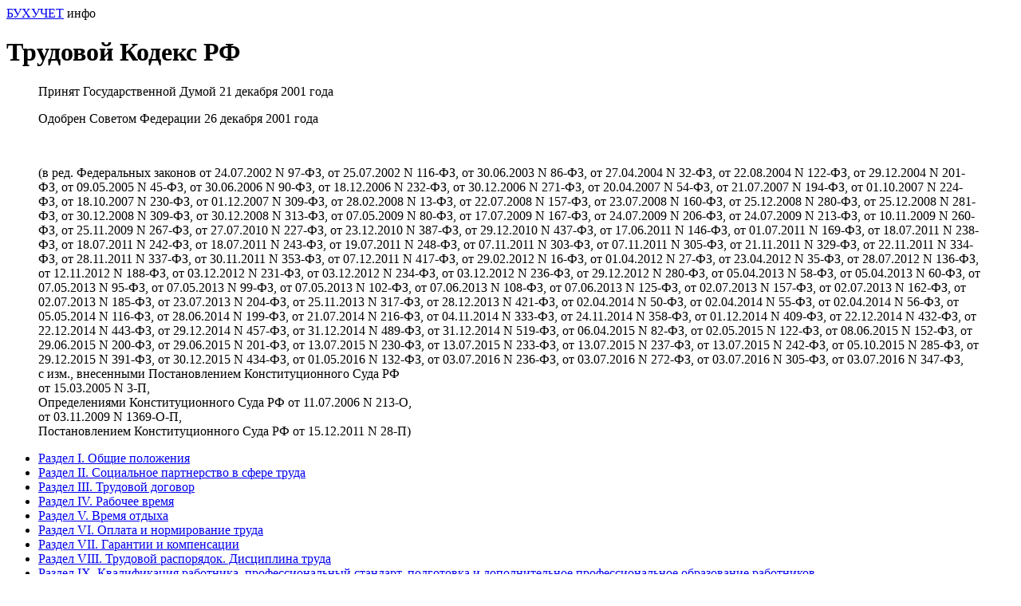

--- FILE ---
content_type: text/html; charset=UTF-8
request_url: https://buhuchet-info.ru/tkrf.html
body_size: 5479
content:
<!DOCTYPE html PUBLIC "-//W3C//DTD XHTML 1.0 Transitional//EN" "http://www.w3.org/TR/xhtml1/DTD/xhtml1-transitional.dtd">
<html xmlns="http://www.w3.org/1999/xhtml">
<head>
<meta http-equiv="Content-Type" content="text/html; charset=utf-8" />
<meta name="viewport" content="width=device-width, initial-scale=1">

<title>Трудовой Кодекс РФ</title>
<meta name="description" content="Принят Государственной Думой 21 декабря 2001 года Одобрен Советом Федерации 26 декабря 2001 года &nbsp; (в ред. Федеральных законов от 24.07.2002 N 97-ФЗ,&nbsp;от 25.07.2002 N 116-ФЗ, от 30.06.2003 N 86-ФЗ, от 27.04.2004 N 32-ФЗ,&nbsp;от 22.08.2004 N 122-ФЗ, от 29.12.2004 N 201-ФЗ, от 09.05.2005 N 45-ФЗ,&nbsp;от 30.06.2006 N 90-ФЗ, от 18.12.2006 N 232-ФЗ, от 30.12." />
<meta name="keywords" content="Трудовой, Кодекс" />

<link rel="Shortcut Icon" href="https://buhuchet-info.ru/favicon.ico" type="image/x-icon" />
<link rel="stylesheet" href="https://buhuchet-info.ru/wp-content/themes/site/style.css" type="text/css" /><link rel="canonical" href="https://buhuchet-info.ru/tkrf.html" />

</head>

<body>
<div id="wrapper">

<div id="headmid">
		<div class="logtitle"><a href="https://buhuchet-info.ru/" title="Бухгалтерия, налоги, бизнес">БУХУЧЕТ</a> <span>инфо</span></div>
	</div>

<div id="main">


<div id="content">
		
	<h1>Трудовой Кодекс РФ</h1>
			<div id="samtext">
			<blockquote>
<p>Принят Государственной Думой 21 декабря 2001 года</p>
<p>Одобрен Советом Федерации 26 декабря 2001 года</p>
<p>&nbsp;</p>
<p>(в ред. Федеральных законов от 24.07.2002 N 97-ФЗ,&nbsp;от 25.07.2002 N 116-ФЗ, от 30.06.2003 N 86-ФЗ, от 27.04.2004 N 32-ФЗ,&nbsp;от 22.08.2004 N 122-ФЗ, от 29.12.2004 N 201-ФЗ, от 09.05.2005 N 45-ФЗ,&nbsp;от 30.06.2006 N 90-ФЗ, от 18.12.2006 N 232-ФЗ, от 30.12.2006 N 271-ФЗ,&nbsp;от 20.04.2007 N 54-ФЗ, от 21.07.2007 N 194-ФЗ, от 01.10.2007 N 224-ФЗ,&nbsp;от 18.10.2007 N 230-ФЗ, от 01.12.2007 N 309-ФЗ, от 28.02.2008 N 13-ФЗ,&nbsp;от 22.07.2008 N 157-ФЗ, от 23.07.2008 N 160-ФЗ, от 25.12.2008 N 280-ФЗ,&nbsp;от 25.12.2008 N 281-ФЗ, от 30.12.2008 N 309-ФЗ, от 30.12.2008 N 313-ФЗ,&nbsp;от 07.05.2009 N 80-ФЗ, от 17.07.2009 N 167-ФЗ, от 24.07.2009 N 206-ФЗ,&nbsp;от 24.07.2009 N 213-ФЗ, от 10.11.2009 N 260-ФЗ, от 25.11.2009 N 267-ФЗ,&nbsp;от 27.07.2010 N 227-ФЗ, от 23.12.2010 N 387-ФЗ, от 29.12.2010 N 437-ФЗ,&nbsp;от 17.06.2011 N 146-ФЗ, от 01.07.2011 N 169-ФЗ, от 18.07.2011 N 238-ФЗ,&nbsp;от 18.07.2011 N 242-ФЗ, от 18.07.2011 N 243-ФЗ, от 19.07.2011 N 248-ФЗ,&nbsp;от 07.11.2011 N 303-ФЗ, от 07.11.2011 N 305-ФЗ, от 21.11.2011 N 329-ФЗ,&nbsp;от 22.11.2011 N 334-ФЗ, от 28.11.2011 N 337-ФЗ, от 30.11.2011 N 353-ФЗ,&nbsp;от 07.12.2011 N 417-ФЗ, от 29.02.2012 N 16-ФЗ, от 01.04.2012 N 27-ФЗ,&nbsp;от 23.04.2012 N 35-ФЗ, от 28.07.2012 N 136-ФЗ, от 12.11.2012 N 188-ФЗ,&nbsp;от 03.12.2012 N 231-ФЗ, от 03.12.2012 N 234-ФЗ, от 03.12.2012 N 236-ФЗ,&nbsp;от 29.12.2012 N 280-ФЗ, от 05.04.2013 N 58-ФЗ, от 05.04.2013 N 60-ФЗ,&nbsp;от 07.05.2013 N 95-ФЗ, от 07.05.2013 N 99-ФЗ, от 07.05.2013 N 102-ФЗ,&nbsp;от 07.06.2013 N 108-ФЗ, от 07.06.2013 N 125-ФЗ, от 02.07.2013 N 157-ФЗ,&nbsp;от 02.07.2013 N 162-ФЗ, от 02.07.2013 N 185-ФЗ, от 23.07.2013 N 204-ФЗ,&nbsp;от 25.11.2013 N 317-ФЗ, от 28.12.2013 N 421-ФЗ, от 02.04.2014 N 50-ФЗ,&nbsp;от 02.04.2014 N 55-ФЗ, от 02.04.2014 N 56-ФЗ, от 05.05.2014 N 116-ФЗ,&nbsp;от 28.06.2014 N 199-ФЗ, от 21.07.2014 N 216-ФЗ, от 04.11.2014 N 333-ФЗ,&nbsp;от 24.11.2014 N 358-ФЗ, от 01.12.2014 N 409-ФЗ, от 22.12.2014 N 432-ФЗ,&nbsp;от 22.12.2014 N 443-ФЗ, от 29.12.2014 N 457-ФЗ, от 31.12.2014 N 489-ФЗ,&nbsp;от 31.12.2014 N 519-ФЗ, от 06.04.2015 N 82-ФЗ, от 02.05.2015 N 122-ФЗ,&nbsp;от 08.06.2015 N 152-ФЗ, от 29.06.2015 N 200-ФЗ, от 29.06.2015 N 201-ФЗ,&nbsp;от 13.07.2015 N 230-ФЗ, от 13.07.2015 N 233-ФЗ, от 13.07.2015 N 237-ФЗ,&nbsp;от 13.07.2015 N 242-ФЗ, от 05.10.2015 N 285-ФЗ, от 29.12.2015 N 391-ФЗ,&nbsp;от 30.12.2015 N 434-ФЗ, от 01.05.2016 N 132-ФЗ, от 03.07.2016 N 236-ФЗ,&nbsp;от 03.07.2016 N 272-ФЗ, от 03.07.2016 N 305-ФЗ, от 03.07.2016 N 347-ФЗ,<br />с изм., внесенными Постановлением Конституционного Суда РФ<br />от 15.03.2005 N 3-П,<br />Определениями Конституционного Суда РФ от 11.07.2006 N 213-О,<br />от 03.11.2009 N 1369-О-П,<br />Постановлением Конституционного Суда РФ от 15.12.2011 N 28-П)</p>
</blockquote>
<ul>
<li><a href="https://buhuchet-info.ru/tkrf/tksection1.html" target="_blank" rel="noopener">Раздел I. Общие положения</a></li>
<li><a href="https://buhuchet-info.ru/tkrf/tksection2.html" target="_blank" rel="noopener">Раздел II. Социальное партнерство в сфере труда</a></li>
<li><a href="https://buhuchet-info.ru/tkrf/tksection3.html" target="_blank" rel="noopener">Раздел III. Трудовой договор</a></li>
<li><a href="https://buhuchet-info.ru/tkrf/tksection4.html" target="_blank" rel="noopener">Раздел IV. Рабочее время</a></li>
<li><a href="https://buhuchet-info.ru/tkrf/tksection5.html" target="_blank" rel="noopener">Раздел V. Время отдыха</a></li>
<li><a href="https://buhuchet-info.ru/tkrf/tksection6.html" target="_blank" rel="noopener">Раздел VI. Оплата и нормирование труда</a></li>
<li><a href="https://buhuchet-info.ru/tkrf/tkrazdel7.html" target="_blank" rel="noopener">Раздел VII. Гарантии и компенсации</a></li>
<li><a href="https://buhuchet-info.ru/tkrf/tksection8.html" target="_blank" rel="noopener">Раздел VIII. Трудовой распорядок. Дисциплина труда</a></li>
<li><a href="https://buhuchet-info.ru/tkrf/tksection9.html" target="_blank" rel="noopener">Раздел IX. Квалификация работника, профессиональный стандарт, подготовка и дополнительное профессиональное образование работников</a></li>
<li><a href="https://buhuchet-info.ru/tkrf/tksection10.html" target="_blank" rel="noopener">Раздел X. Охрана труда</a></li>
<li><a href="https://buhuchet-info.ru/tkrf/tksection11.html" target="_blank" rel="noopener">Раздел XI. Материальная ответственность сторон трудового договора</a></li>
<li><a href="https://buhuchet-info.ru/tkrf/tksection12.html" target="_blank" rel="noopener">Раздел XII. Особенности регулирования труда отдельных категорий работников</a></li>
<li><a href="https://buhuchet-info.ru/tkrf/tksection13.html" target="_blank" rel="noopener">Раздел XIII. Защита трудовых прав и свобод. Рассмотрение и разрешение трудовых споров. Ответственность за нарушение трудового законодательства и иных актов, содержащих нормы трудового права</a></li>
<li><a href="https://buhuchet-info.ru/tkrf/tksection14.html" target="_blank" rel="noopener">Раздел XIV. Заключительные положения</a></li>
</ul>
		</div>
		
</div>

<div id="sidebar">

<div class="mobstat"><a href="https://buhuchet-info.ru/articles.html">Статьи</a> | <a href="https://buhuchet-info.ru/news">Новости</a></div>


	<div class="sideside">
		<div class="sideside1">
		<div class="polza"><a href="https://buhuchet-info.ru/nkrf.html">НК РФ</a></div>
			<ul>
					<li><a href="https://buhuchet-info.ru/nkrf/section1.html">Раздел I</a></li>
					<li><a href="https://buhuchet-info.ru/nkrf/section2.html">Раздел II</a></li>
					<li><a href="https://buhuchet-info.ru/nkrf/section3.html">Раздел III</a></li>
					<li><a href="https://buhuchet-info.ru/nkrf/section4.html">Раздел IV</a></li>
					<li><a href="https://buhuchet-info.ru/nkrf/section5.html">Раздел V</a></li>
					<li><a href="https://buhuchet-info.ru/nkrf/razdel-5-1.html">Раздел V.1</a></li>
					<li><a href="https://buhuchet-info.ru/nkrf/razdel-5-2.html">Раздел V.2</a></li>
					<li><a href="https://buhuchet-info.ru/nkrf/section6.html">Раздел VI</a></li>
					<li><a href="https://buhuchet-info.ru/nkrf/section7.html">Раздел VII</a></li>
					<li><a href="https://buhuchet-info.ru/nkrf/razdel-7-1.html">Раздел VII.1</a></li>
					<li><a href="https://buhuchet-info.ru/nkrf/section8.html">Раздел VIII</a></li>
					<li><a href="https://buhuchet-info.ru/nkrf/section8-1.html">Раздел VIII.1</a></li>
					<li><a href="https://buhuchet-info.ru/nkrf/section9.html">Раздел IX</a></li>
					<li><a href="https://buhuchet-info.ru/nkrf/section10.html">Раздел X</a></li>
					<li><a href="https://buhuchet-info.ru/nkrf/razdel-11.html">Раздел XI</a></li>
			</ul>
		</div>
		<div class="sideside2">
		<div class="polza"><a href="https://buhuchet-info.ru/tkrf.html">ТК РФ</a></div>
				<ul>
					<li><a href="https://buhuchet-info.ru/tkrf/tksection1.html">Раздел I</a></li>
					<li><a href="https://buhuchet-info.ru/tkrf/tksection2.html">Раздел II</a></li>
					<li><a href="https://buhuchet-info.ru/tkrf/tksection3.html">Раздел III</a></li>
					<li><a href="https://buhuchet-info.ru/tkrf/tksection4.html">Раздел IV</a></li>
					<li><a href="https://buhuchet-info.ru/tkrf/tksection5.html">Раздел V</a></li>
					<li><a href="https://buhuchet-info.ru/tkrf/tksection6.html">Раздел VI</a></li>
					<li><a href="https://buhuchet-info.ru/tkrf/tkrazdel7.html">Раздел VII</a></li>
					<li><a href="https://buhuchet-info.ru/tkrf/tksection8.html">Раздел VIII</a></li>
					<li><a href="https://buhuchet-info.ru/tkrf/tksection9.html">Раздел IX</a></li>
					<li><a href="https://buhuchet-info.ru/tkrf/tksection10.html">Раздел X</a></li>
					<li><a href="https://buhuchet-info.ru/tkrf/tksection11.html">Раздел XI</a></li>
					<li><a href="https://buhuchet-info.ru/tkrf/tksection12.html">Раздел XII</a></li>
					<li><a href="https://buhuchet-info.ru/tkrf/tksection13.html">Раздел XIII</a></li>
					<li><a href="https://buhuchet-info.ru/tkrf/tksection14.html">Раздел XIV</a></li>
				</ul>
		</div>
	</div>

	<div class="sidka">
		<div class="sidzag">Популярные статьи</div>	
		<div class="sideother">
		<ul>
			<li><a href="https://buhuchet-info.ru/s-predpriyatie/1796-samouchitel-1s.html">Понятный самоучитель 1С Бухгалтерия 8.3 для начинающих</a></li>
			<li><a href="https://buhuchet-info.ru/teoriya/1678-blank-skachat-besplatno.html">Бухгалтерские бланки скачать бесплатно</a></li>
			<li><a href="https://buhuchet-info.ru/news/2756-buhgalteriya-s-nulya.html">Бухгалтерия с нуля самоучитель читать онлайн</a></li>
			<li><a href="https://buhuchet-info.ru/teoriya/2755-osnovi-buhgalterskogo-ucheta.html">Урок 1. Основы бухгалтерского учета</a></li>
			<li><a href="https://buhuchet-info.ru/teoriya/1664-ammortizacionnie-gruppi-osnovnih-sredstv-2016.html">Амортизационные группы основных средств 2020: полный классификатор</a></li>
			<li><a href="https://buhuchet-info.ru/buhgalterskiy-uchet/2525-okved-2017.html">ОКВЭД 2020 года с расшифровкой - справочник по видам деятельности</a></li>
		</ul>
		</div>
		
		<div class="morep2"><a href="https://buhuchet-info.ru/articles.html">Все статьи</a> &raquo;</div>
	</div>
	
	<div class="sidka">
		<div class="sidzag">Новые материалы</div>	
		<div class="sideother2">
					<p><a href="https://buhuchet-info.ru/use-articles/etapy-oformleniya-arendy-oborudovaniya-s-pravom-vykupa.html">Этапы оформления аренды оборудования с правом выкупа</a> <span>14:26</span></p>
					<p><a href="https://buhuchet-info.ru/use-articles/kak-pravilno-vesti-uchet-uslug-svyazi-v-1s.html">Как правильно вести учет услуг связи в 1С</a> <span>07:26</span></p>
									<p><a href="https://buhuchet-info.ru/mix/mchd-dlya-egais-preimushhestva-dlya-magazinov-skladov-i-obshhepita.html">МЧД для ЕГАИС: преимущества для магазинов, складов и общепита</a> <span>19:31</span></p>
				</div>
		<div class="morep2"><a href="https://buhuchet-info.ru/mix">Весь Микс</a> &raquo;</div>
		
	</div>
	
	<div class="sidka2">
	<!--noindex--><!--googleoff: all--><div id="side_citata">	<div class="cita_zag">Цитата дня</div>	<div class="cita"><img src="https://buhuchet-info.ru/wp-content/plugins/quote-me/29.jpg" loading="lazy">Что такое деньги? Человек успешен, если утром он просыпается, вечером возвращается в постель, а в перерыве делает то, что ему нравится.</div>	<div class="cita_name">&copy; Боб Дилан</div></div><!--googleon: all--><!--/noindex-->	<!--noindex--><div id="akcii_it_vertical"><div class="akcii_zag">Акции IT-компаний [29.01]</div><table cellspacing="0" cellpadding="0" width="100%" class="akcii_table"><tr><td>Apple</td><td>$121,26</td><td>+0,22%</td><td><img src="https://buhuchet-info.ru/wp-content/plugins/akcii-it/akcup.jpg"></td></tr><tr><td>Amazon</td><td>$3092,93</td><td>+1,17%</td><td><img src="https://buhuchet-info.ru/wp-content/plugins/akcii-it/akcup.jpg"></td></tr><tr><td>Microsoft</td><td>$232,38</td><td>+1,48%</td><td><img src="https://buhuchet-info.ru/wp-content/plugins/akcii-it/akcup.jpg"></td></tr><tr><td>Google</td><td>$2036,86</td><td>+0,27%</td><td><img src="https://buhuchet-info.ru/wp-content/plugins/akcii-it/akcup.jpg"></td></tr><tr><td>Netflix</td><td>$538,85</td><td>-1,44%</td><td><img src="https://buhuchet-info.ru/wp-content/plugins/akcii-it/akcdown.jpg"></td></tr><tr><td>Intel</td><td>$60,78</td><td>+0,63%</td><td><img src="https://buhuchet-info.ru/wp-content/plugins/akcii-it/akcup.jpg"></td></tr><tr><td>Facebook</td><td>$257,62</td><td>+1,15%</td><td><img src="https://buhuchet-info.ru/wp-content/plugins/akcii-it/akcup.jpg"></td></tr><tr><td>Tesla</td><td>$675,50</td><td>-0,99%</td><td><img src="https://buhuchet-info.ru/wp-content/plugins/akcii-it/akcdown.jpg"></td></tr><tr><td>Yandex</td><td>$63,99</td><td>-1,14%</td><td><img src="https://buhuchet-info.ru/wp-content/plugins/akcii-it/akcdown.jpg"></td></tr></table></div><!--/noindex-->	</div>

</div></div>


<div id="footfoot">
	<div class="footleft">
		2026 &copy; <a href="https://buhuchet-info.ru/">Бухгалтерия, налоги, бизнес</a>.
	</div>
	<div class="footright">
		<a href="https://buhuchet-info.ru/about.html">Контаты</a> | <a href="https://buhuchet-info.ru/sitemap.xml">Карта сайта</a> | <a href="https://buhuchet-info.ru/policies.php">Политика конфиденциальности</a> | <a href="https://buhuchet-info.ru/terms.php">Правила пользования сайтом</a>
	</div>
</div>

<!--noindex-->
<script>
  document.addEventListener("DOMContentLoaded", function() {
    var lazyImages = [].slice.call(document.querySelectorAll("img.lazyload"));

    if ("IntersectionObserver" in window) {
      var lazyImageObserver = new IntersectionObserver(function(entries, observer) {
        entries.forEach(function(entry) {
          if (entry.isIntersecting) {
            var lazyImage = entry.target;
            lazyImage.src = lazyImage.dataset.src;
            lazyImageObserver.unobserve(lazyImage);
          }
        });
      });

      lazyImages.forEach(function(lazyImage) {
        lazyImageObserver.observe(lazyImage);
      });
    } else {
      // Фоллбек на обычную загрузку изображений, если Intersection Observer не поддерживается.
      lazyImages.forEach(function(lazyImage) {
        lazyImage.src = lazyImage.dataset.src;
      });
    }
  });
</script>
    <script>
    document.addEventListener("DOMContentLoaded", function() {
      var lazyImages = [].slice.call(document.querySelectorAll("img.lazyload"));
      if ("IntersectionObserver" in window) {
        var lazyImageObserver = new IntersectionObserver(function(entries, observer) {
          entries.forEach(function(entry) {
            if (entry.isIntersecting) {
              var lazyImage = entry.target;
              lazyImage.src = lazyImage.dataset.src;
              lazyImageObserver.unobserve(lazyImage);
            }
          });
        });
        lazyImages.forEach(function(lazyImage) {
          lazyImageObserver.observe(lazyImage);
        });
      } else {
        // Фоллбек на обычную загрузку изображений, если Intersection Observer не поддерживается.
        lazyImages.forEach(function(lazyImage) {
          lazyImage.src = lazyImage.dataset.src;
        });
      }
    });
    </script>
    <script src="https://buhuchet-info.ru/wp-content/plugins/youtube-postload/yt.js" async></script><script>
const acc=document.getElementById('ppfaq_faq');
const buttons=[...acc.querySelectorAll('.ppfaq_q')];

function closeAll(){
  buttons.forEach(b=>{
    b.setAttribute('aria-expanded','false');
    const p=document.getElementById(b.getAttribute('aria-controls'));
    p.style.height=0;
  });
}

function openPanel(btn){
  const panel=document.getElementById(btn.getAttribute('aria-controls'));
  btn.setAttribute('aria-expanded','true');
  panel.style.height=panel.scrollHeight+'px';
}

buttons.forEach(btn=>{
  btn.addEventListener('click',()=>{
    const isOpen=btn.getAttribute('aria-expanded')==='true';
    closeAll();
    if(!isOpen) openPanel(btn);
  });
});

window.addEventListener('resize',()=>{
  const openBtn=acc.querySelector('.ppfaq_q[aria-expanded="true"]');
  if(openBtn){
    const p=document.getElementById(openBtn.getAttribute('aria-controls'));
    p.style.height=p.scrollHeight+'px';
  }
});

</script><script>
	document.addEventListener("DOMContentLoaded", function(event) {
	setTimeout( () => {
		let tDiv = document.createElement('div');
		let str = '<img src="https://counter.yadro.ru/hit?r' +
		escape(document.referrer) + ((typeof (screen) == 'undefined') ? '' :
		';s' + screen.width + '*' + screen.height + '*' + (screen.colorDepth ?
		screen.colorDepth : screen.pixelDepth)) + ';u' + escape(document.URL) +
		';' + Math.random() +
		'" alt="">';
		tDiv.innerHTML = str;
		document.body.appendChild(tDiv);
		
		let noScript = document.createElement('noscript');
		let tDiv2 = document.createElement('div');
		
		str = '<img src="https://mc.yandex.ru/watch/36635935" style="position:absolute; left:-9999px;" alt="" />';
		
		tDiv2.innerHTML = str;
		noScript.appendChild(tDiv2);
		document.body.appendChild(noScript);
		
		(function(m,e,t,r,i,k,a){m[i]=m[i]||function(){(m[i].a=m[i].a||[]).push(arguments)};
		   m[i].l=1*new Date();k=e.createElement(t),a=e.getElementsByTagName(t)[0],k.async=1,k.src=r,a.parentNode.insertBefore(k,a)})
		   (window, document, "script", "https://mc.yandex.ru/metrika/tag.js", "ym");
		   ym(36635935, "init", {
				clickmap:true,
				trackLinks:true,
				accurateTrackBounce:true,
				webvisor:true
		   });
		}, 2000);
	});
</script>
<!--/noindex-->
</div>
</body>

</html>